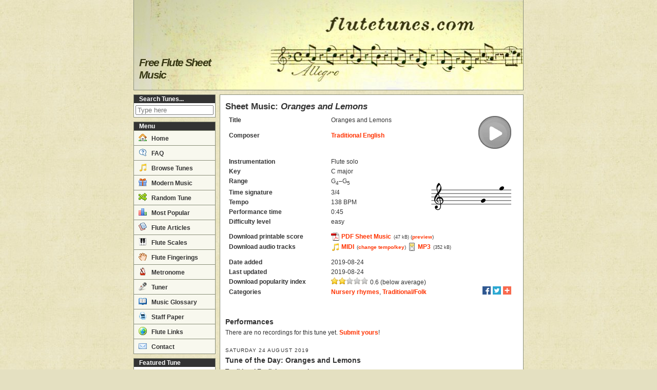

--- FILE ---
content_type: text/html; charset=utf-8
request_url: https://www.flutetunes.com/tunes.php?id=3923
body_size: 4714
content:
<!DOCTYPE html>
<html lang="en">
<head>
<script async src="https://www.googletagmanager.com/gtag/js?id=G-Y9PSGNNY6Q"></script>
<script>
window.dataLayer = window.dataLayer || [];
function gtag(){dataLayer.push(arguments);}
gtag('js', new Date());
gtag('config', 'G-Y9PSGNNY6Q');
gtag('config', 'UA-8162076-1');
</script>
<meta http-equiv="Content-Type" content="text/html;charset=utf-8">
<meta name="viewport" content="width=device-width, initial-scale=1">
<meta property="og:title" content="Oranges and Lemons (Trad. English) - Free Flute Sheet Music">
<meta property="og:description" content="Sheet music for Oranges and Lemons by Traditional English, arranged for Flute solo. Free printable PDF score and MIDI track.">
<meta property="og:url" content="/tunes.php?id=3923">
<meta property="og:image" content="http://www.flutetunes.com/tunes/headers/oranges-and-lemons.png">
<meta name="description" content="Sheet music for Oranges and Lemons by Traditional English, arranged for Flute solo. Free printable PDF score and MIDI track.">
<link rel="canonical" href="/tunes.php?id=3923">
<link rel="stylesheet" href="https://www.flutetunes.com/css/main.css">
<link rel="shortcut icon" href="https://www.flutetunes.com/favicon.ico" type="image/x-icon">
<link rel="apple-touch-icon" href="https://www.flutetunes.com/apple-touch-icon.png">
<title>Oranges and Lemons (Trad. English) - Free Flute Sheet Music | flutetunes.com</title>
<style>
.adslot_lb{display:block;}
.adslot_sh{display:inline-block;}
.adslot_ss,.adslot_re{display:block;}
.adslot_ba{display:none;}
@media only screen and (max-width:768px){
.adslot_lb,.adslot_sh,.adslot_ss{display:none;}
.adslot_ba{display:block;}
}
</style>
<script>
//<![CDATA[
function externalLinks() {
	if (!document.getElementsByTagName)
		return;
	var as = document.getElementsByTagName("a");
	for (var i = 0; i < as.length; i++) {
		var a = as[i];
		if (a.getAttribute("href") && /external/.test(a.getAttribute("rel")))
			a.target = "_blank";
	}
}
window.onload = externalLinks;
//]]>
</script>
<script data-ad-client="ca-pub-2252968090260669" async src="https://pagead2.googlesyndication.com/pagead/js/adsbygoogle.js"></script>
</head>

<body>
<div id="wrap">

<div id="header">
<h1>Free Flute Sheet Music</h1>
</div>


<div id="topmenu"><div id="menutoggle">Menu</div></div>

<div id="middlewrap">

<div id="sidebar">
<div class="sidebox" id="sidesearch">
<h2>Search Tunes...</h2>
<form class="sidesearchform" style="" action="/tunes.php" method="get">
<div class="body">
<input type="text" class="text" name="q" value="" maxlength="100" placeholder="Type here">
<input type="submit" class="submit" value="Search">
</div>
</form>
</div>
<div id="mainmenu">
<h2>Menu</h2>
<ul>
<li><a href="/"><span class="icon-home"></span> Home</a></li>
<li><a href="/faq.php"><span class="icon-question"></span> FAQ</a></li>
<li><a href="/tunes.php"><span class="icon-notes"></span> Browse Tunes</a></li>
<li><a href="/reviews.php"><span class="icon-gift"></span> Modern Music</a></li>
<li><a href="/random.php" rel="nofollow"><span class="icon-switch"></span> Random Tune</a></li>
<li><a href="/charts.php"><span class="icon-charts"></span> Most Popular</a></li>
<li><a href="/articles/"><span class="icon-articles"></span> Flute Articles</a></li>
<li><a href="/scales/"><span class="icon-keyboard"></span> Flute Scales</a></li>
<li><a href="/fingerings/"><span class="icon-hand"></span> Flute Fingerings</a></li>
<li><a href="/metronome/"><span class="icon-metronome"></span> Metronome</a></li>
<li><a href="/tuner/"><span class="icon-microphone"></span> Tuner</a></li>
<li><a href="/glossary.php"><span class="icon-book-open"></span> Music Glossary</a></li>
<li><a href="/blank/"><span class="icon-printer"></span> Staff Paper</a></li>
<li><a href="/links.php"><span class="icon-world"></span> Flute Links</a></li>
<li><a href="/contact.php"><span class="icon-email"></span> Contact</a></li>
</ul>
</div>
<div id="featured">
<h2>Featured Tune</h2>
<span class="player"><span class="audioplay audio-medium-text" data-href="https://www.flutetunes.com/tunes/pope-alpiglen.mp3"></span></span>
<div class="title">Alpiglen</div>
<div class="composer">P. Pope</div>
<div class="links">
<a href="/tunes/pope-alpiglen.pdf" rel="external nofollow">Sheet Music</a> · <a href="/tunes.php?id=3375">Details</a>
</div>
</div><div class="sidebox"><h2>Like flutetunes.com?</h2><div class="body">Join us on <a href="https://www.facebook.com/flutetunes" rel="nofollow external">Facebook</a>!</div></div>
<div class="sidead"><script async src="https://pagead2.googlesyndication.com/pagead/js/adsbygoogle.js"></script>
<ins class="adsbygoogle adslot_ss"
     style="display:block;width:160px;height:600px"
     data-ad-client="ca-pub-2252968090260669"
     data-ad-slot="5980476804"></ins>
<script>
(adsbygoogle = window.adsbygoogle || []).push({});
</script></div>
</div>
<script>
//<![CDATA[
document.getElementById('menutoggle').onclick = function() {
    var div = document.getElementById('mainmenu');
    if (div.style.display !== 'block') {
        div.style.display = 'block';
    } else {
        div.style.display = 'none';
    }
};
//]]>
</script>
<div id="mainside">

<div id="content" typeof="schema:MusicComposition">
<h2>Sheet Music: <em>Oranges and Lemons</em></h2>
<div style="margin-bottom:.5em;">
<table class="tune">
<tr><th>Title</th><td colspan="2"><span property="schema:name">Oranges and Lemons</span></td><td colspan="2" rowspan="4" class="right"><span class="audioplay audio-large" data-href="https://www.flutetunes.com/tunes/oranges-and-lemons.mp3"></span></td></tr>
<tr><th>Composer</th><td colspan="2" property="schema:composer" typeof="schema:Person"><a href="/composers.php?id=2" property="schema:url"><span property="schema:name">Traditional English</span></a></td></tr>
<tr><td colspan="3"></td></tr>
<tr><td colspan="3"></td></tr>
<tr><th style="padding-top: 1em;">Instrumentation</th><td style="padding-top: 1em;">Flute solo</td><td style="padding-top: 1em;" colspan="3" rowspan="7" class="nowrap right"><img src="https://www.flutetunes.com/img/notes/clef-treble.png" width="30" height="112" alt="" /><img src="https://www.flutetunes.com/img/notes/key-c-major.png" width="54" height="112" alt="" /><img src="https://www.flutetunes.com/img/notes/g4.png" width="36" height="112" alt="" class="optional" /><img src="https://www.flutetunes.com/img/notes/g5.png" width="36" height="112" alt="" class="optional" /></td></tr>
<tr><th>Key</th><td property="schema:musicalKey">C major</td></tr>
<tr><th>Range</th><td>G<sub>4</sub>–G<sub>5</sub></td></tr>
<tr><th>Time signature</th><td>3/4</td></tr>
<tr><th>Tempo</th><td>138 BPM</td></tr>
<tr><th>Performance time</th><td>0:45</td></tr>
<tr><th style="padding-bottom: 1em;">Difficulty level</th><td style="padding-bottom: 1em;">easy</td></tr>
<tr><th>Download printable score</th><td colspan="3"><a class="pdf" href="/tunes/oranges-and-lemons.pdf" rel="external nofollow">PDF Sheet Music</a> <span class="filesize">(47 kB)</span> <small>(<a href="/tunes/oranges-and-lemons.png" rel="external">preview</a>)</small></td><td rowspan="3" class="right" style="width:1px;"><div class="optional noprint" style="width:50px;"></div></td></tr>
<tr><th>Download audio tracks</th><td colspan="3"><a class="midi" href="/tunes/oranges-and-lemons.mid">MIDI</a> <small>(<a href="/custom-track.php?file=oranges-and-lemons.mid">change tempo/key</a>)</small> <a class="mp3" href="/tunes/oranges-and-lemons.mp3">MP3</a> <span class="filesize">(352 kB)</span></td></tr>
<tr><th style="padding-top: 1em;">Date added</th><td colspan="3" style="padding-top: 1em;">2019-08-24</td></tr>
<tr><th>Last updated</th><td colspan="1">2019-08-24</td><td></td><td></td><td></td></tr>
<tr><th>Download popularity index</th><td colspan="3"><img alt="☆" height="13" src="/img/star-1.png"><img alt="☆" height="13" src="/img/star-1.png"><img alt="☆" height="13" src="/img/star-0.png"><img alt="☆" height="13" src="/img/star-0.png"><img alt="☆" height="13" src="/img/star-0.png"> 0.6 (below average)</td><td></td></tr>
<tr><th>Categories</th><td colspan="4"><div class="floatright" style="margin-top:-3px"><span class="sharer"><a rel="external nofollow" class="facebook" title="Share on Facebook" href="https://www.facebook.com/sharer.php?u=http%3A%2F%2Fwww.flutetunes.com%2Ftunes.php%3Fid%3D3923"></a><a rel="external nofollow" class="twitter" title="Share on Twitter" href="https://twitter.com/share?url=http%3A%2F%2Fwww.flutetunes.com%2Ftunes.php%3Fid%3D3923&amp;text=Oranges+and+Lemons+%28Traditional+English%29"></a><a rel="external nofollow" class="addthis" title="Share..." href="https://expando.github.io/add/?u=http%3A%2F%2Fwww.flutetunes.com%2Ftunes.php%3Fid%3D3923&amp;t=Oranges+and+Lemons+%28Traditional+English%29"></a></span></div>
<a href="/categories.php?id=3">Nursery rhymes</a>, <a href="/categories.php?id=1">Traditional/Folk</a></td></tr>
</table>
</div>
<div class="center" style="padding-top: 1em;"><div class="adpost"><script async src="https://pagead2.googlesyndication.com/pagead/js/adsbygoogle.js"></script>
<ins class="adsbygoogle adslot_ba"
     data-ad-client="ca-pub-2252968090260669"
     data-ad-slot="6856598294"
     data-ad-format="horizontal"
     data-full-width-responsive="true"></ins>
<script>
(adsbygoogle = window.adsbygoogle || []).push({});
</script></div>
</div><div class="section">
<h3>Performances</h3>
<p>There are no recordings for this tune yet. <a href="/faq.php#performances">Submit yours</a>!</p></div>
<div class="post">
<div class="date">Saturday 24 August 2019</div>
<h3>Tune of the Day: Oranges and Lemons</h3>
<div class="subtitle">Traditional English nursery rhyme</div>
<p>This traditional English nursery rhyme refers to the bells of several churches, all within or close to the City of London.</p>
<p class="stanza">
<span>Oranges and lemons,</span>
<span>Say the bells of St. Clement's.</span>
You owe me five farthings,<br />
Say the bells of St. Martin's.<br />
<span>When will you pay me?</span>
<span>Say the bells at Old Bailey.</span>
When I grow rich,<br />
Say the bells at Shoreditch.<br />
<span>When will that be?</span>
<span>Say the bells of Stepney.</span>
I do not know,<br />
Says the great bell at Bow.
</p>
<p>The song is used in a children's singing game with the same name, in which the players file, in pairs, through an arch made by two of the players (made by having the players face each other, raise their arms over their head, and clasp their partners' hands). The challenge comes during the final lines:</p>
<p class="stanza">
<span>Here comes a candle to light you to bed,</span>
<span>Here comes a chopper to chop off your head!</span>
</p>
<p>On the last word, the children forming the arch drop their arms to catch the pair of children currently passing through, who are then “out” and must form another arch next to the existing one. In this way, the series of arches becomes a steadily lengthening tunnel through which each set of two players has to run faster and faster to escape in time.</p>
<p>The song is one of the nursery rhymes most commonly referred to in popular culture. These include George Orwell's <em>Nineteen Eighty-Four</em>, where it is used as a snippet of nursery rhyme embodying the forgotten past that protagonist Winston Smith yearns for.</p>
<p>Thanks to Jan-Steyn for suggesting this tune!</p>
</div>
<div class="section">
<h3>Other Tunes in the same Categories</h3>
<ul>
<li>Nursery rhymes:<ul><li><a href="/tunes.php?id=571">Flute Sheet Music: Dans la forêt lointaine (Trad. French)</a></li><li><a href="/tunes.php?id=1033">Flute Sheet Music: Nous n'irons plus au bois (Trad. French)</a></li></ul></li>
<li>Traditional/Folk:<ul><li><a href="/tunes.php?id=1092">Flute Sheet Music: Quelle est cette odeur agréable? (Trad. French)</a></li><li><a href="/tunes.php?id=3508">Flute Sheet Music: Rickett's Hornpipe (Trad. English)</a></li></ul></li>
</ul>
</div>
</div>

<!-- us -->
<div id="sm2-container"></div>
</div>
</div>

<div id="footer">
<p>Copyright &copy; 2009–2026.
<a href="/terms.php">Terms of Use</a> |
<a href="/privacy.php">Privacy</a> |
<a href="/contact.php">Contact</a>
<span class="optional"> |
<a href="//validator.w3.org/check?uri=referer" title="This page validates as HTML5"><abbr title="HyperText Markup Language">HTML</abbr></a> |
<a href="//jigsaw.w3.org/css-validator/check/referer" title="This page validates as CSS"><abbr title="Cascading Style Sheets">CSS</abbr></a>
</span>
</p>
</div>

</div>
<script src="https://www.flutetunes.com/script/soundmanager2-nodebug-jsmin.js"></script>
<script>
//<![CDATA[
soundManager.setup({
    debugMode: false,
    //consoleOnly: false,
    url: '/swf/',
    preferFlash: false,
    useFlashBlock: true,
    useHighPerformance: true,
    wmode: 'transparent',
    onready: function() {
        var as = document.getElementsByClassName('audioplay');
        for (var i = 0; i < as.length; i++) {
            as[i].onclick = (function(e, i) {
                return function () {
                    var s = soundManager.getSoundById('sound'+i);
                    if (!s) {
                        s = soundManager.createSound({
                            id: 'sound'+i,
                            url: e.getAttribute('data-href'),
                            onplay: function() {
                                this.elt.className = this.elt.className + ' stop';
                            },
                            onstop: function() {
                                this.elt.className = this.elt.className.replace( /(?:^|\s)stop(?!\S)/ , '');
                            },
                            onfinish: function() {
                                this.elt.className = this.elt.className.replace( /(?:^|\s)stop(?!\S)/ , '');
                            }
                        });
                        s.elt = e;
                    }
                    if (e.className.indexOf('stop') > -1) {
                        s.stop();
                    } else {
                        soundManager.stopAll();
                        s.play();
                    }
                    return false;
                }
            })(as[i], i);
        }
    }
});
//]]>
</script>
</body><!-- 0.022 s -->
</html>


--- FILE ---
content_type: text/html; charset=utf-8
request_url: https://www.google.com/recaptcha/api2/aframe
body_size: 264
content:
<!DOCTYPE HTML><html><head><meta http-equiv="content-type" content="text/html; charset=UTF-8"></head><body><script nonce="yr0uSDdbUpnGrOn1g0KD6A">/** Anti-fraud and anti-abuse applications only. See google.com/recaptcha */ try{var clients={'sodar':'https://pagead2.googlesyndication.com/pagead/sodar?'};window.addEventListener("message",function(a){try{if(a.source===window.parent){var b=JSON.parse(a.data);var c=clients[b['id']];if(c){var d=document.createElement('img');d.src=c+b['params']+'&rc='+(localStorage.getItem("rc::a")?sessionStorage.getItem("rc::b"):"");window.document.body.appendChild(d);sessionStorage.setItem("rc::e",parseInt(sessionStorage.getItem("rc::e")||0)+1);localStorage.setItem("rc::h",'1769060106282');}}}catch(b){}});window.parent.postMessage("_grecaptcha_ready", "*");}catch(b){}</script></body></html>